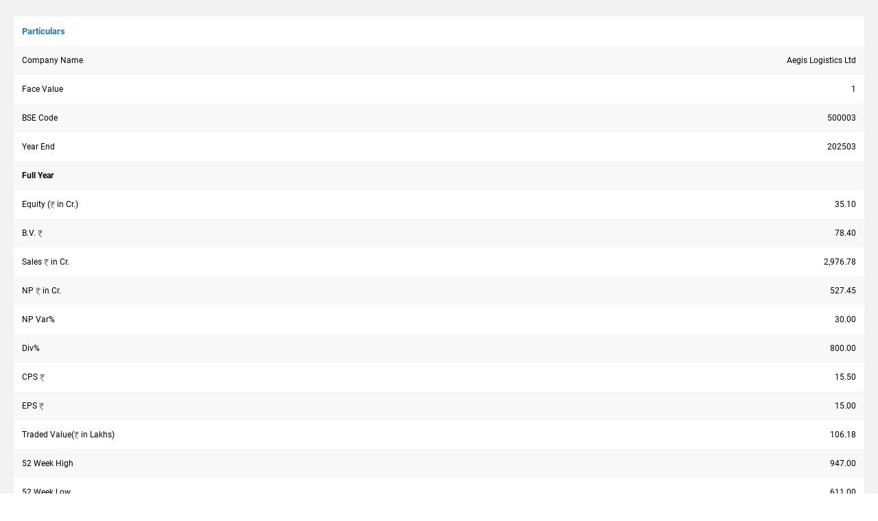

--- FILE ---
content_type: text/html; charset=utf-8
request_url: https://hindubusinessline.cmots.com/HomeFinancial.aspx?opt=6&cocode=INE208C01025
body_size: 3583
content:


<!DOCTYPE html>

<html xmlns="http://www.w3.org/1999/xhtml">
<head><title>
	Business Line
</title><meta charset="utf-8" /><meta http-equiv="X-UA-Compatible" content="IE=11; IE=10; IE=9; IE=8; IE=7" /><meta name="viewport" content="width=device-width, initial-scale=1" /><link rel="stylesheet" href="css/bootstrap.min.css" /><link href="css/footable.core.css" rel="stylesheet" type="text/css" /><link href="css/footable.metro.css" rel="stylesheet" type="text/css" /><link rel="stylesheet" href="fonts/stylesheet.css" /><link href="/js/DatetimeAutofill/jquery-ui-1.12.0.min.css" rel="stylesheet" /><link rel="stylesheet" href="css/font-awesome.min.css" /><link rel="stylesheet" href="css/company.css" /><link href="css/style.css" rel="stylesheet" type="text/css" /></head>
<body>
    <form method="post" action="./HomeFinancial.aspx?opt=6&amp;cocode=INE208C01025" id="form1">
<div class="aspNetHidden">
<input type="hidden" name="__EVENTTARGET" id="__EVENTTARGET" value="" />
<input type="hidden" name="__EVENTARGUMENT" id="__EVENTARGUMENT" value="" />
<input type="hidden" name="__VIEWSTATE" id="__VIEWSTATE" value="FvEnP3XhwuUWVAMJzzQTQb1IG2FjbvgTCdReH2UYWMo1SnIe+mOMG2cUBXFR1QUj/qCRv70gVWw3QdTdLUcYYDFmAkSvgRDgOM58FTjqE8hh1CQKBTbYjt6aysqUbYs3gT54XaZPFMHfTIsLi8MY0g==" />
</div>

<script type="text/javascript">
//<![CDATA[
var theForm = document.forms['form1'];
if (!theForm) {
    theForm = document.form1;
}
function __doPostBack(eventTarget, eventArgument) {
    if (!theForm.onsubmit || (theForm.onsubmit() != false)) {
        theForm.__EVENTTARGET.value = eventTarget;
        theForm.__EVENTARGUMENT.value = eventArgument;
        theForm.submit();
    }
}
//]]>
</script>


<script src="/WebResource.axd?d=pynGkmcFUV13He1Qd6_TZFt8oBbiXPBNmb1kc3yvq3v2FJThUdy-y8FuYXZ98Ly7HLXppYTKG26TbWl_iNDMuw2&amp;t=637454266754849868" type="text/javascript"></script>


<script src="/ScriptResource.axd?d=D9drwtSJ4hBA6O8UhT6CQsy1CnU6MmN_3Yk9BbV5JnhpaLJ_IKb-meoCmuA0NUZq_hVyt4q9wtPJg9GR-_y6XclRLRZHN0TTnUxKyB0iVbfVaHKsHn5WcoJezcEsaAYEzowzfxobfaniL0O764a5MXQi5cLtrRUbSU_VzSNgocQ1&amp;t=363be08" type="text/javascript"></script>
<script type="text/javascript">
//<![CDATA[
if (typeof(Sys) === 'undefined') throw new Error('ASP.NET Ajax client-side framework failed to load.');
//]]>
</script>

<script src="/ScriptResource.axd?d=JnUc-DEDOM5KzzVKtsL1tePIptSwJGjOux42Vxwz8RFJhtoqNIIwdG6cHd_c10XFuU45laxlxhwCHd15VR2Fdxbe8H5jnvINftvKS2uF2mqZeiZucp274L9lA_d3kze8lc4MHNGtC7AnJY3S5c2aP96QGnXVLXX26X_pVbNECxwrnkU-hc_vVUHRFXUrOeCy0&amp;t=363be08" type="text/javascript"></script>
<div class="aspNetHidden">

	<input type="hidden" name="__VIEWSTATEGENERATOR" id="__VIEWSTATEGENERATOR" value="1F859E15" />
</div>
        <script type="text/javascript">
//<![CDATA[
Sys.WebForms.PageRequestManager._initialize('SCM2', 'form1', [], [], [], 90, '');
//]]>
</script>

    <div id="Financials" class="">
            <div class="grey-bg financial-sc finance-sc">
             
            
                
<div class="report-dropdown text-right">
                <div >
                 &nbsp;
              </div>
    </div>
<div class="tab-content report-tab-contnt">
                
                  <div class="table-responsive common-table white-bg">
                    <table class="table">
                      <thead>
                          <tr>
                        <th>Particulars</th>
                        <th class="text-right"> </th>
                        </tr>
                      </thead>
                      <tbody>
                       <tr>
                                                                 <td >Company Name</td>
                                                                 <td class="text-right">Aegis Logistics Ltd </td>
                                                         </tr>
                                                         <tr>
                                                                  <td >Face Value</td>
                                                                  <td class="text-right">1</td>
                                                          </tr>
                                                           <tr>
                                                                 <td>BSE Code</td>
                                                                 <td class="text-right">500003</td>                                      
                                                         </tr>
                                                           <tr  style="background-color:#fff !important;">
                                                                    
                                                                    <td>Year End</td>
                                                                    <td  class="text-right">202503</td>
                                                                </tr>
                                                                 <tr >
                                                                    <td   ><b>Full Year</b></td><td></td>
                                                                </tr>
                                                                <tr  style="background-color:#fff !important;">
                                                                    
                                                                    <td >Equity (<img src="/images/rupee.png" /> in Cr.)</td>
                                                                    <td  class="text-right">35.10</td>
                                                                </tr>
                                                                <tr >
                                                                    
                                                                    <td  >B.V. <img src="/images/rupee.png" /> </td>
                                                                    <td class="text-right" >78.40</td>
                                                                </tr>
                                                                <tr  style="background-color:#fff !important;">
                                                                    
                                                                    <td >Sales <img src="/images/rupee.png" /> in Cr.</td>
                                                                    <td  class="text-right">2,976.78</td>
                                                                </tr>
                                                                <tr >
                                                                    
                                                                    <td>NP <img src="/images/rupee.png" /> in Cr.</td>
                                                                    <td  class="text-right">527.45</td>
                                                                </tr>
                                                                <tr  style="background-color:#fff !important;">
                                                                    
                                                                    <td>NP Var%</td>
                                                                    <td  class="text-right">30.00</td>
                                                                </tr>
                                                                <tr >
                                                                    
                                                                    <td>Div%</td>
                                                                    <td class="text-right" >800.00</td>
                                                                </tr>
                                                                <tr  style="background-color:#fff !important;">
                                                                    
                                                                    <td>CPS <img src="/images/rupee.png" /> </td>
                                                                    <td class="text-right" >15.50</td>
                                                                </tr>
                                                                <tr >
                                                                    
                                                                    <td>EPS <img src="/images/rupee.png" /> </td>
                                                                    <td class="text-right" >15.00</td>
                                                                </tr>
                                                                <!-- full year ends -->
                                        						
                                                                <tr  style="background-color:#fff !important;">
                                                                    
                                                                    <td>Traded Value(<img src="/images/rupee.png" />  in Lakhs)</td>
                                                                    <td class="text-right" >106.18</td>
                                                                </tr>
                                                                <tr >
                                                                    
                                                                    <td>52 Week High</td>
                                                                    <td  class="text-right">947.00</td>
                                                                </tr>
                                                                <tr  style="background-color:#fff !important;">
                                                                    
                                                                    <td>52 Week Low</td>
                                                                    <td class="text-right" >611.00</td>							
                                                                </tr>
                                                                <tr >
                                                                    
                                                                    <td>Price BSE</td>
                                                                    <td class="text-right" >651.00</td>
                                                                </tr>
                                                                <tr  style="background-color:#fff !important;">
                                                                    
                                                                    <td>Price NSE</td>
                                                                    <td  class="text-right">651.00</td>							
                                                                </tr>
                                                                <tr >
                                                                    
                                                                    <td>Market Capital(<img src="/images/rupee.png" /> in Cr.)</td>
                                                                    <td class="text-right" >22,860.63</td>
                                                                </tr>
                                                                <tr  style="background-color:#fff !important;">
                                                                    
                                                                    <td>P/C Ratio</td>
                                                                    <td  class="text-right">41.90</td>							
                                                                </tr>
                                                                <tr >
                                                                    
                                                                    <td >P/E Ratio</td>
                                                                    <td class="text-right" >43.30</td>
                                                                </tr>
                                                                <tr  style="background-color:#fff !important;">
                                                                    
                                                                    <td>Price Vs.BV</td>
                                                                    <td class="text-right" >8.30</td>
                                                                </tr>
                                        						
                                                                <!-- Latest Quarter begins-->
                        						                
                                                                <tr >
                                                                    
                                                                    <td  ><b>Latest Quarter</b></td><td></td>
                                                                </tr>
                                                                <tr  style="background-color:#fff !important;">
                                                                    
                                                                    <td >Year End</td>
                                                                    <td class="text-right" >202509</td>
                                                                </tr>
                                                                <tr >
                                                                    
                                                                    <td  >Sales <img src="/images/rupee.png" /> in Cr.</td>
                                                                    <td class="text-right" >1,027.87</td>							
                                                                </tr>
                                                                <tr  style="background-color:#fff !important;">
                                                                    
                                                                    <td  >NP <img src="/images/rupee.png" /> in  Cr.</td>
                                                                    <td class="text-right" >166.71</td>
                                                                </tr>
                                                                <tr >
                                                                    
                                                                    <td  >NP Var %</td>
                                                                    <td class="text-right" >131.00</td>
                                                                </tr>


                                                                <tr  style="background-color:#fff !important;">
                                                                    
                                                                    <td colspan="2"><b>Trailing Twelve Months</b></td>
                                                                </tr>
                                                                <tr >
                                                                    
                                                                    <td class="  txtLeft  " >Year End</td>
                                                                    <td class="text-right" >202509</td>							
                                                                </tr>
                                                                <tr  style="background-color:#fff !important;">
                                                                    
                                                                    <td>Sales</td>
                                                                    <td class="text-right" >2,936.39</td>
                                                                </tr>
                                                                <tr >
                                                                    
                                                                    <td >OPM</td>
                                                                    <td class="text-right" >11.16</td>							
                                                                </tr>
                                                                <tr  style="background-color:#fff !important;">
                                                                    
                                                                    <td>NP</td>
                                                                    <td class="text-right" >471.21</td>
                                                                </tr>
                                                                <tr >
                                                                    
                                                                    <td>NP Var%</td>
                                                                    <td class="text-right" >          11.91</td>							
                                                                </tr>
                                                                <tr  style="background-color:#fff !important;">
                                                                    
                                                                    <td >EPS</td>
                                                                    <td class="text-right" >15.02</td>							
                                                                </tr>
                                                                <tr >
                                                                    
                                                                    <td>PE</td>
                                                                    <td  class="text-right" >43.36</td>
                                                                </tr>
                      </tbody>
                    </table>
                  </div>
                
              
              </div>

                             		              



            </div>
          </div>
        <script src="js/jquery.min.js"></script>
  <script src="js/popper.min.js"></script>
  <script src="js/bootstrap.min.js"></script>
  <script src="js/footable.js" type="text/javascript"></script>
        <script src="/js/DatetimeAutofill/jquery-ui-1.12.0.min.js"></script>
  <script>
      $(function () { $('.footable').footable({ calculateWidthOverride: function () { return { width: $(window).width() } }, breakpoints: { phone: 576, custome: 991, tab: 1024, lg: 1199 } }) })
      $(function () { $(".datepicker").datepicker({ changeMonth: !0, changeYear: !0, dateFormat: 'dd-M-yy', maxDate: "+0D", yearRange: '1900:2100' }) })
  </script>
  
    </form>
</body>
</html>


--- FILE ---
content_type: text/css
request_url: https://hindubusinessline.cmots.com/css/company.css
body_size: 2926
content:
*,html,body{-ms-text-size-adjust:none;-moz-text-size-adjust:none;-o-text-size-adjust:none;-webkit-text-size-adjust:none;-webkit-font-smoothing:antialiased;-webkit-font-smoothing:subpixel-antialiased;-webkit-text-size-adjust:none;text-rendering:optimizeLegibility;-moz-osx-font-smoothing:grayscale;font-family:'Roboto';font-weight:400;font-style:normal}.company-name{font-size:40px;color:#1E78C1;font-weight:300}.red-info-line{font-size:14px;color:#CC0001;font-weight:500}.company-detail-sc .nav-tabs .nav-link{font-size:16px;color:#000;border:1px solid transparent;padding:2px 15px;cursor:pointer}.company-detail-sc .nav-tabs{border-bottom:none}.company-detail-sc .nav-item .active{border:1px solid #1E78C1;border-radius:5px;cursor:default}.grey-bg{background:#F2F2F2;margin-bottom:15px}.inner-tabs-sc{padding-left:0;display:inline-block;margin:0}.inner-tabs-sc li{font-size:14px;color:#000;background:#DBDBDB;float:left;list-style:none;padding:7px 15px;cursor:pointer}.inner-tabs-sc li.active{color:#fff;background:#1E78C1;cursor:default}.company-value-inner label{font-size:20px;color:#000;font-weight:500;margin-bottom:0}.company-value-inner p{color:#000;font-size:16px;margin-bottom:0;font-weight:300}.company-value-inner label.green-value,.company-value-inner p.green-value{color:#21822E}.company-value-inner{width:19%;display:inline-block;vertical-align:top}.company-value-sc{padding:0 20px 10px}.daygraph-news-sc{padding:20px}.today-date{font-size:16px;color:#999;margin-bottom:0;display:inline-block;vertical-align:middle}.daygraph-news-sc .inner-tabs-sc li{border-radius:4px;margin:0 1px}.daygraph-news-sc .inner-tabs-sc{vertical-align:middle;padding-left:5rem}.day-graph{border:1px solid #DBDBDB;width:62%;display:inline-block;margin:15px 0;vertical-align:top}.day-value{width:36%;display:inline-block;vertical-align:top;border:1px solid #DBDBDB;margin:15px 0}.value-inner label{color:#999;font-size:16px;font-weight:500;margin:0}.value-inner p{font-size:14px;color:#000;margin-bottom:0}.value-inner{padding:13px 15px;border:1px solid #dbdbdb;float:left;width:50%}.bl-head{color:#1E78C1;font-size:20px;font-weight:700}.head-line{border-bottom:1px solid #b1b1b1}.company-news{padding:0 20px}.width-50{width:49%;display:inline-block}.from-to-panel label{font-size:14px;margin-bottom:0;color:#000;display:inline-block;margin:0 5px}.from-to-panel div{position:relative;display:inline-block}.from-to-panel div i{position:absolute;right:10px;top:7px}.from-to-panel input{border:1px solid #DBDBDB;font-size:12px;color:#999;padding:5px 10px;width:100%}.from-to-panel a{background:#1E78C1;color:#fff;text-decoration:none;font-size:14px;border-radius:4px;padding:5px 10px;display:inline-block;margin-left:5px}.from-to-panel{padding-bottom:10px}.news-panel-list span{display:inline-block;vertical-align:middle}.news-date{font-size:16px;color:#999;font-weight:700;padding-left:1rem;width:15%;display:inline-block;vertical-align:top}.news-panel-list.news-dateNew span.note{font-size:16px;color:#999;font-weight:700;padding-left:1rem;display:inline-block;vertical-align:top}.news-line{font-size:16px;font-weight:500;color:#000;padding-left:1rem;width:calc(100% - 18%);vertical-align:top;display:inline-block}.news-panel-list{border-top:1px solid #dbdbdb;padding:10px 0}.white-bg{background:#fff}.show-more-btn{display:inline-block;color:#B00020;font-size:11px;border-bottom:1px solid #B00020}.show-more-btn:hover{color:#B00020;text-decoration:none}.finance-banner{background:url(../images/finance-banner.png);background-size:100%;width:100%;height:100%;display:inline-block}.finance-banner h2{color:#fff;font-size:28px;padding:2rem 0;text-align:center}.company-detail-sc .finance-sc .nav-item .active{border-radius:0;background:#1E78C1;color:#fff}.grap-inner{display:inline-block;width:48%;border:1px solid #dbdbdb;margin-right:21px}.finance-sc{padding-bottom:20px;border-bottom:1px solid #dbdbdb}.share-pattern-sc h2{width:100%;padding:15px 0;margin:0}.share-pattern-box{padding:20px;border:1px solid #dbdbdb}.share-graph{padding:10px;width:40%;float:left;margin:0 auto;text-align:center}.common-table .table th{font-size:13px;color:#1E78C1;font-weight:700;border:none;background:none}.common-table .table td{font-size:12px;color:#000;background:#fff;border:none}.common-table .table tr:nth-child(odd) td{background:#f8f8f8}.common-table .table tr.last-row td{background:#ededed}.share-table{width:58%;float:left;margin-left:2%;padding:0 20px}.common-table table{margin:0;border:none;background:none}.share-pattern-sc .show-more-btn{margin:10px 0}.category-table{padding:20px;border:1px solid #dbdbdb}.mf-holding-sc{border-top:1px solid #dbdbdb}html{scroll-behavior:smooth}.search-mobile{display:none}.information-section .tab-content p{font-size:15px;color:#000}.information-section .tab-content{padding:0 20px}.management-inner{width:32%;display:inline-block;margin-bottom:1rem;vertical-align:top}.management-inner span{width:32px;height:32px;line-height:32px;border-radius:100%;color:#fff;display:inline-block;vertical-align:top;text-align:center;font-size:15px}.managmt-content{width:calc(100% - 50px);display:inline-block;vertical-align:top;margin-left:10px}.managmt-content p{font-size:15px;color:#000;margin:0}.managmt-content label{color:#999;font-size:15px;font-weight:700}.orange-clr{background:#e74c3c}.yellow-clr{background:#f1c40f}.green-clr{background:#0db8a6}.purple-clr{background:#8e44ad}.report-sc{position:relative;margin-bottom:15px;display:inline-block}.report-sc:after{content:"\f0d7 ";font-family:FontAwesome;right:5px;position:absolute;top:5px}.report-sc select{border:1px solid #dbdbdb;font-size:15px;color:#000;-webkit-appearance:none;padding:5px 25px 5px 5px;border-radius:5px}.report-dropdown{padding:0 20px}.report-tab-contnt{padding:0 20px}.nopads{padding-left:0px!important;padding-right:0px!important}@media(min-width:992px) and (max-width:1199.9px){.company-name{font-size:38px}.company-detail-sc .nav-tabs .nav-link{font-size:15px}.company-value-inner label{font-size:18px}.company-value-inner p{font-size:15px}.today-date{font-size:15px}.bl-head{font-size:18px}.from-to-panel div{width:160px}.news-panel-list span,.news-line{font-size:15px}.grap-inner{margin-right:17px}.information-section .tab-content p{font-size:14px}.financial-sc ul{flex-wrap:nowrap;overflow-x:scroll;overflow-y:hidden;padding-bottom:7px}.financial-sc .nav-tabs .nav-link{white-space:nowrap}}@media(min-width:768px) and (max-width:991.9px){.company-name{font-size:36px}.company-detail-sc .nav-tabs .nav-link{font-size:15px}.company-value-inner label{font-size:18px}.company-value-inner p{font-size:15px}.today-date{font-size:15px}.bl-head{font-size:18px}.from-to-panel div{width:115px}.news-panel-list span,.news-line{font-size:15px}.grap-inner{margin-right:1%}.value-inner{padding:7px 5px}.value-inner label{font-size:15px}.from-to-panel a{font-size:13px;padding:5px 8px}.from-to-panel label{margin:0 2px}.news-line{width:75%}.news-date{width:22%}.share-table{padding:0 10px}.common-table .table th,.common-table .table td{padding:10px 7px}.information-section .tab-content p{font-size:14px}.financial-sc ul{flex-wrap:nowrap;overflow-x:scroll;overflow-y:hidden;padding-bottom:7px}.financial-sc .nav-tabs .nav-link{white-space:nowrap}}@media(min-width:481px) and (max-width:767.9px){.company-name{font-size:34px}.company-detail-sc .nav-tabs .nav-link{font-size:14px}.finance-sc .nav-tabs .nav-link{white-space:nowrap;padding:7px 15px}.company-value-inner label{font-size:16px}.company-value-inner p{font-size:14px}.today-date{font-size:14px}.bl-head{font-size:16px}.from-to-panel div{width:115px}.news-panel-list span,.news-line{font-size:14px}.grap-inner{margin-right:0;width:100%;margin-bottom:15px}.value-inner{padding:7px 5px}.value-inner label{font-size:14px}.from-to-panel a{font-size:13px;padding:5px 8px}.from-to-panel label{margin:0 2px}.news-line{width:100%;padding-left:0rem}.news-date{width:95%}.share-table{padding:0 10px}.common-table .table th,.common-table .table td{padding:10px 7px}.search-mobile{display:block;position:relative}.search-mobile input{color:#000;font-size:13px;border:none;border-bottom:1px solid #DBDBDB;width:100%;margin-bottom:15px;padding:10px 30px;outline:none}.search-mobile i{position:absolute;left:0;color:#1E78C1;font-size:25px;top:8px;transform:rotateY(-180deg)}.company-value-inner{margin:10px 0;width:32%}.daygraph-news-sc .inner-tabs-sc{padding-left:0;margin-top:10px;width:100%}.day-graph,.day-value,.share-table,.share-graph{width:100%}.day-value{margin-top:0;margin-bottom:0}.width-50{width:100%}.text-right.from-to-panel{text-align:left!important}.head-line{border-bottom:none;border-top:1px solid #b1b1b1;padding-top:5px}.company-detail-sc .finance-sc .nav-tabs{flex-wrap:nowrap;overflow-x:scroll;overflow-y:hidden;padding-bottom:7px}.share-table{margin-left:0;margin-top:15px}.common-table td[colspan="5"] span,.common-table td[colspan="3"] span{display:none!important}.common-table td[colspan="5"],.common-table td[colspan="3"]{cursor:default!important}.common-table .footable.breakpoint>tbody>tr>td>span.footable-toggle::before{content:"\f196";font-family:FontAwesome}.common-table .footable.breakpoint>tbody>tr.footable-detail-show>td>span.footable-toggle::before{content:"\f147";font-family:FontAwesome}.common-table .table.footable tr:nth-child(2n+1) td,.common-table .table.footable tr td{background:#fff}.common-table .table.footable tr.table-grey-bg td{background:#f8f8f8}.common-table .footable.breakpoint>tbody>tr>td.footable-row-detail-cell{background:#e3e3e3}.common-table .footable-row-detail-name{font-weight:400}.daygraph-news-sc .inner-tabs-sc li{padding:7px 12px}.information-section .tab-content p{font-size:13px;text-align:justify}.financial-sc ul{flex-wrap:nowrap;overflow-x:scroll;overflow-y:hidden;padding-bottom:7px}.financial-sc .nav-tabs .nav-link{white-space:nowrap}.management-inner{width:49%}.report-tab-contnt .common-table .table th{white-space:nowrap}.managmt-content label{font-size:13px}}@media(min-width:481px) and (max-width:575.9px){.management-inner{width:100%}}@media(min-width:100px) and (max-width:480.9px){.company-name{font-size:34px}.company-detail-sc .nav-tabs .nav-link{font-size:14px}.nav-tabs .nav-link{white-space:nowrap;padding:7px 15px}.company-value-inner label{font-size:16px}.company-value-inner p{font-size:14px}.today-date{font-size:14px}.bl-head{font-size:16px}.from-to-panel div{width:100%}.news-panel-list span,.news-line{font-size:14px}.grap-inner{margin-right:0;width:100%;margin-bottom:15px}.value-inner{padding:7px 5px}.value-inner label{font-size:14px}.from-to-panel a{font-size:12px;padding:5px 5px;margin-left:2px}.from-to-panel label{margin:0 0;font-size:12px}.from-to-panel input{padding:5px 7px 5px 2px}.news-line{width:100%;padding-left:0rem}.news-date{width:92%;padding-left:.5rem}.share-table{padding:0 10px}.common-table .table th,.common-table .table td{padding:10px 7px}.search-mobile{display:block;position:relative}.search-mobile input{color:#000;font-size:13px;border:none;border-bottom:1px solid #DBDBDB;width:100%;margin-bottom:15px;padding:10px 30px;outline:none}.search-mobile i{position:absolute;left:0;color:#1E78C1;font-size:25px;top:8px;transform:rotateY(-180deg)}.company-value-inner{margin:10px 0;width:49%}.daygraph-news-sc .inner-tabs-sc{padding-left:0;margin-top:10px;width:100%}.day-graph,.day-value,.share-table,.share-graph{width:100%}.day-value{margin-top:0;margin-bottom:0}.width-50{width:100%}.text-right.from-to-panel{text-align:left!important}.head-line{border-bottom:none;border-top:1px solid #b1b1b1;padding-top:5px}.company-detail-sc .nav-tabs{flex-wrap:nowrap;overflow-x:scroll;overflow-y:hidden;padding-bottom:7px}.share-table{margin-left:0;margin-top:15px}.common-table td[colspan="5"] span,.common-table td[colspan="3"] span{display:none!important}.common-table td[colspan="5"],.common-table td[colspan="3"]{cursor:default!important}.common-table .footable.breakpoint>tbody>tr>td>span.footable-toggle::before{content:"\f196";font-family:FontAwesome}.common-table .footable.breakpoint>tbody>tr.footable-detail-show>td>span.footable-toggle::before{content:"\f147";font-family:FontAwesome}.common-table .table.footable tr:nth-child(2n+1) td,.common-table .table.footable tr td{background:#fff}.common-table .table.footable tr.table-grey-bg td{background:#f8f8f8}.common-table .footable.breakpoint>tbody>tr>td.footable-row-detail-cell{background:#e3e3e3}.common-table .footable-row-detail-name{font-weight:400}.daygraph-news-sc .inner-tabs-sc li{padding:7px 7px;font-size:12px}.share-pattern-box,.category-table,.daygraph-news-sc{padding:7px}.company-value-sc{padding:0 7px 10px}.company-news{padding:0 7px}.information-section .tab-content p{font-size:13px;text-align:justify}.financial-sc ul{flex-wrap:nowrap;overflow-x:scroll;overflow-y:hidden;padding-bottom:7px}.financial-sc .nav-tabs .nav-link{white-space:nowrap}.management-inner{width:100%}.report-tab-contnt .common-table .table th{white-space:nowrap}.managmt-content label,.report-sc select{font-size:13px}}@media (min-width:100px) and (max-width:359.9px){.market-table-3,.market-table-2{border:none;margin-top:1rem}}

--- FILE ---
content_type: text/css
request_url: https://hindubusinessline.cmots.com/css/style.css
body_size: 1522
content:
.MyCalendar .ajax__calendar_container{background-color:#6b6969;border:1px solid #fff;z-index:9999999999999}.MyCalendar .ajax__calendar_header{background-color:#fff;margin-bottom:4px;z-index:9999999999999}.MyCalendar .ajax__calendar_next,.MyCalendar .ajax__calendar_prev,.MyCalendar .ajax__calendar_title{color:#004080;padding-top:3px;z-index:9999999999999}.MyCalendar .ajax__calendar_body{background-color:#eaeaea;z-index:9999999999999;width:156px}.MyCalendar .ajax__calendar_dayname{text-align:center;font-weight:700;margin-bottom:4px;margin-top:2px;z-index:9999999999999}.MyCalendar .ajax__calendar_day{text-align:center;z-index:9999999999999}.MyCalendar .ajax__calendar_active,.MyCalendar .ajax__calendar_hover .ajax__calendar_day,.MyCalendar .ajax__calendar_hover .ajax__calendar_month,.MyCalendar .ajax__calendar_hover .ajax__calendar_year{color:#004080;font-weight:700!important;background-color:#fff;z-index:9999999999999}.MyCalendar .ajax__calendar_today{font-weight:700!important;z-index:9999999999999}.MyCalendar .ajax__calendar_hover .ajax__calendar_title,.MyCalendar .ajax__calendar_hover .ajax__calendar_today,.MyCalendar .ajax__calendar_other{color:#bbb;z-index:9999999999999}.headclr{color:#1E78C1;font-weight:700;text-align:center;margin-top:10px;font-size:16px}.headclrblk{color:#000;font-weight:700;font-size:16px}.rupeecls{color:#000;font-weight:700;font-size:14px}.clsfloat{float:right;padding-right:20px}.from-to-panel input.go-btn{background:#1E78C1;color:#fff;text-decoration:none;font-size:14px;border-radius:4px;padding:5px 10px;display:inline-block;margin-left:5px;width:auto}.inner-tabs-sc li.tabon{color:#fff!important;text-decoration:none;background:#1E78C1!important;cursor:default}.inner-tabs-sc li.tabon a{color:#fff!important;text-decoration:none;cursor:default}.inner-tabs-sc li.taboff{color:#000!important;text-decoration:none;cursor:pointer!important}.inner-tabs-sc li.taboff a{color:#000!important;text-decoration:none;cursor:pointer!important}.company-value-inner label span.green-value,.company-value-inner p span.green-value{color:#21822E!important}.company-value-inner label span.red-value,.company-value-inner p span.red-value{color:#FF0000!important}.company-value-inner label span{font-weight:500}.heatMapBox{color:#fff;font-size:14px;border-bottom:3px #fff solid;border-right:3px #fff solid;padding-top:15px!important;padding-left:15px!important;background:#468008;height:100px;line-height:26px}.HeatMapBG0{background:#fff!important}.HeatMapBG1{background:#63b701!important;color:#fff}.HeatMapBG2{background:#91ec25!important;color:#fff}.HeatMapBG3{background:#f09e90!important;color:#fff}.HeatMapBG4{background:#f07965!important;color:#fff}.HeatMapBG5{background:#f2472b!important;color:#fff}.HeatMapBG6{background:red!important;color:#fff}.padtop10{padding-top:10px}.txtredcls{color:#CC0000!important;border-bottom:solid 1px #CC0000!important}.txtbluecls{color:#067BBF!important;border-bottom:solid 1px #fff!important;text-decoration:none!important}a.txtredcls:hover{color:#C00;text-decoration:none}.nodata{color:red;text-align:center}.txtPaging,a.txtPaging,a.txtPaging:active,a.txtPaging:focus,a.txtPaging:link,a.txtPaging:visited{background-image:url(/images/NextP_Off_Img.gif);font-family:arial;color:#b1afb0;cursor:pointer}.txtPaging{background-position:top center;background-repeat:no-repeat;font-size:12px;font-weight:700;text-decoration:none;padding:3px 9px 9px}.disablenumeric,a.txtPaging,a.txtPaging:active,a.txtPaging:focus,a.txtPaging:link,a.txtPaging:visited{background-position:top center;background-repeat:no-repeat;font-size:12px;font-weight:700;text-decoration:none;padding:5px 9px 10px}.disablenumeric{background-image:url(/images/NextP_On_Img.gif);color:#fff;cursor:default;font-family:Arial,Helvetica,sans-serif}.clspricefeed{font-size:11px;color:#000}.text-red{color:#C00}.heatmap-search li.tabon{color:#fff!important;text-decoration:none;background:#1E78C1!important;cursor:default;padding:4px 10px;border-radius:3px}.heatmap-search li.tabon a{color:#fff!important;text-decoration:none;cursor:default}.heatmap-search li.taboff{color:#000!important;text-decoration:none;cursor:pointer!important;background-color:#ddd;padding:4px 10px;border-radius:3px}.heatmap-search li.taboff a{color:#000!important;text-decoration:none;cursor:pointer!important}.performing-funds .testperiod li.tabon{color:#fff!important;text-decoration:none;background:#1E78C1!important;cursor:default;padding:4px 10px;border-radius:3px}.performing-funds .testperiod li.tabon a{color:#fff!important;text-decoration:none;cursor:default}.performing-funds .testperiod li.taboff{color:#000!important;text-decoration:none;cursor:pointer!important;background-color:#ddd;padding:4px 10px;border-radius:3px}.performing-funds .testperiod li.taboff a{color:#000!important;text-decoration:none;cursor:pointer!important}.new-heatmap.reducepad ul li a{font-size:14px;color:#000;padding:3px 5px;background-color:#fff;margin-top:0;border-bottom:none;border:1px solid #ddd;border-radius:3px}.new-heatmap.reducepad ul li.active a{background-color:#1E78C1;color:#fff;border:1px solid #1E78C1}.verticalscroll{overflow-x:hidden;overflow-y:auto;height:326px}.verticalscrollbonds{overflow-x:hidden;overflow-y:auto;height:358px}.reducelen{width:65%}.reducelen1{width:33%!important;vertical-align:top!important}.heatMapBox{background:#55FC76}.HeatMapBG0{background:#D8F5DE!important}.HeatMapBG{background:#55FC76!important}.HeatMapBG1{background:#55FC76!important}.HeatMapBG2{background:#7CF894!important}.HeatMapBG3{background:#FFA5A5!important}.HeatMapBG4{background:#FFC3C3!important}.HeatMapBG5{background:#FFAFAF!important}.HeatMapBG6{background:#FFA5A5!important}.heatmap-search li.tabonH{color:#fff!important;text-decoration:none;background:#1E78C1!important;cursor:default;padding:4px 10px;border-radius:3px}.heatmap-search li.tabonH a{color:#fff!important;text-decoration:none;cursor:default}.heatmap-search li.taboffH{color:#000!important;text-decoration:none;cursor:pointer!important;background-color:#ddd;padding:4px 10px;border-radius:3px}.heatmap-search li.taboffH a{color:#000!important;text-decoration:none;cursor:pointer!important}.sector-heatmap .showmore a{font-size:12px;color:#C00;border-bottom:1px solid #C00;margin-top:10px;display:inline-block;text-decoration:none}.sector-heatmapNew .showmore a{font-size:12px;color:#C00;border-bottom:1px solid #C00;margin-top:10px;display:inline-block;text-decoration:none}.heatmap-commom p:nth-child(3){display:block}.verticalscrollheat{overflow-x:hidden;overflow-y:auto;height:345px}.verticalscrollheat1{overflow-x:hidden;overflow-y:auto;height:348px}@media(min-width:320px) and (max-width:767.9px){.from-to-panel input.go-btn{background:#1E78C1;color:#fff;text-decoration:none;font-size:14px;border-radius:4px;padding:5px 10px;display:inline-block;margin-top:10px!important;margin-left:0;width:auto}}@media(min-width:481px) and (max-width:575.9px){.from-to-panel input.go-btn{background:#1E78C1;color:#fff;text-decoration:none;font-size:14px;border-radius:4px;padding:5px 10px;display:inline-block;margin-top:10px!important;margin-left:0;width:auto}}@media(min-width:320px) and (max-width:480.9px){.from-to-panel input.go-btn{background:#1E78C1;color:#fff;text-decoration:none;font-size:14px;border-radius:4px;padding:5px 10px;display:inline-block;margin-top:10px!important;margin-left:0;width:auto}}@media(min-width:320px) and (max-width:359.9px){.from-to-panel input.go-btn{background:#1E78C1;color:#fff;text-decoration:none;font-size:14px;border-radius:4px;padding:5px 10px;display:inline-block;margin-top:10px!important;margin-left:0;width:auto}}